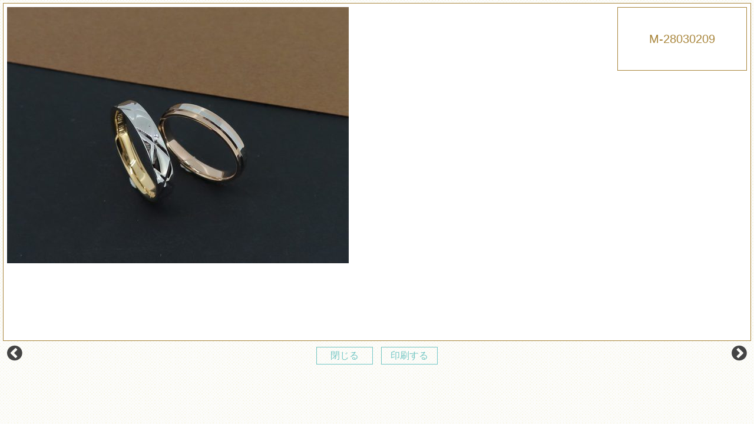

--- FILE ---
content_type: text/html; charset=UTF-8
request_url: https://www.8740.jp/gallery/m-28030209/
body_size: 3949
content:


	<!DOCTYPE html>
<html lang="ja">
<head>
<meta charset="utf-8">
<meta name="author" content="JEWELRY HANAJIMA ジュエリーハナジマ" />
<meta name="keywords" content="結婚指輪,婚約指輪,ダイヤモンド,マリッジリング,エンゲージリング,ラザール,ジュエリーリフォーム,オーダー,NHK,ジュエリーハナジマ" />
<meta name="description" content="NHK総合テレビで何度も紹介された世界で最も美しいラザールダイヤモンドをさらに選び抜く宝石店です。結婚指輪・婚約指輪・オーダージュエリー・ジュエリーリフォームは累計実績5800件。ジュエリーのことはすべて東京、西葛西のジュエリーハナジマにおまかせください。" />
<meta property="og:image" content="https://www.8740.jp/images/common/site-logo.png" />
<title>M-28030209 | ジュエリーハナジマ／東京西葛西</title>
<link rel="alternate" type="application/atom+xml" title="Recent Entries" href="https://www.8740.jp/feed/atom/" />
<link rel="stylesheet" type="text/css" href="//maxcdn.bootstrapcdn.com/font-awesome/4.2.0/css/font-awesome.min.css" />
<link href="https://fonts.googleapis.com/earlyaccess/sawarabimincho.css" rel="stylesheet" />
<link rel="stylesheet" type="text/css" href="https://www.8740.jp/cwp/wp-content/themes/default/style.css" />
<link rel='stylesheet' id='wpfp-css' href='https://www.8740.jp/cwp/wp-content/plugins/wp-favorite-posts/wpfp.css' type='text/css' />
<link rel='stylesheet' id='contact-form-7-css'  href='https://www.8740.jp/cwp/wp-content/plugins/contact-form-7/includes/css/styles.css?ver=4.4.2' type='text/css' media='all' />
<link rel='stylesheet' id='udefault-css'  href='https://www.8740.jp/cwp/wp-content/plugins/ultimate-wp-query-search-filter/themes/default.css?ver=all' type='text/css' media='all' />
<script type='text/javascript' src='https://www.8740.jp/cwp/wp-includes/js/jquery/jquery.js?ver=1.12.4'></script>
<script type='text/javascript' src='https://www.8740.jp/cwp/wp-includes/js/jquery/jquery-migrate.min.js?ver=1.4.1'></script>
<script type='text/javascript' src='https://www.8740.jp/cwp/wp-content/plugins/wp-favorite-posts/wpfp.js?ver=4.5.3'></script>
<link rel="canonical" href="https://www.8740.jp/gallery/m-28030209/" />
<script type="text/javascript" charset="utf-8" src="//ajaxzip3.github.io/ajaxzip3.js"></script>
<script type="text/javascript" charset="utf-8" src="/shadowbox/shadowbox.js"></script>
<script type="text/javascript" charset="utf-8" src="/js/common/jquery.easing.1.3.js"></script>
<script type="text/javascript" charset="utf-8" src="/js/common/jquery.matchHeight.js"></script>
<script type="text/javascript" charset="utf-8" src="/js/common/jquery.bxslider.js"></script>
<script type="text/javascript" charset="utf-8" src="/js/default/jquery.rollOver.js"></script>
<script type="text/javascript" charset="utf-8" src="/js/default/jquery.droppy.js"></script>
<script type="text/javascript" charset="utf-8" src="/js/default/jquery.mousewheel.js"></script>
<script type="text/javascript" charset="utf-8" src="/js/default/jquery.customScroll.js"></script>
<script type="text/javascript" charset="utf-8" src="/js/default/slick.min.js"></script>
<script type="text/javascript" charset="utf-8" src="/js/default/jquery.simplyscroll.min.js"></script>
<script type="text/javascript" charset="utf-8" src="/js/default/jquery.backstretch.min.js"></script>
<script type="text/javascript" charset="utf-8" src="/js/default/config.js.php"></script>
<link rel="stylesheet" type="text/css" href="/shop/css/default/shop.css" />
<script type="text/javascript" charset="utf-8" src="/shop/js/common/site.js"></script>
<script type="text/javascript" charset="utf-8" src="/shop/js/common/products.js"></script>
<script type="text/javascript" charset="utf-8" src="/shop/js/default/jquery.slideImage.js"></script>



<!-- Global site tag (gtag.js) - Google Analytics -->
<script async src="https://www.googletagmanager.com/gtag/js?id=UA-795811-9"></script>
<script>
    window.dataLayer = window.dataLayer || [];
    function gtag(){dataLayer.push(arguments);}
    gtag('js', new Date());

    gtag('config', 'UA-795811-9');
</script>

<!-- Global site tag (gtag.js) - Google Ads: 985137822 -->
<script async src="https://www.googletagmanager.com/gtag/js?id=AW-985137822"></script>
<script>
    window.dataLayer = window.dataLayer || [];
    function gtag(){dataLayer.push(arguments);}
    gtag('js', new Date());

    gtag('config', 'AW-985137822');
</script>

    <!-- Event snippet for リマーケティング タグ remarketing page -->
    <script>
        gtag('event', 'conversion', {
            'send_to': 'AW-985137822/9huBCOqEjwUQnoXg1QM',
            'aw_remarketing_only': true
        });
    </script>


    
    <!-- Begin Mieruca Embed Code -->
    <script type="text/javascript" id="mierucajs">
        window.__fid = window.__fid || [];__fid.push([784532037]);
        (function() {
            function mieruca(){if(typeof window.__fjsld != "undefined") return; window.__fjsld = 1; var fjs = document.createElement('script'); fjs.type = 'text/javascript'; fjs.async = true; fjs.id = "fjssync"; var timestamp = new Date;fjs.src = ('https:' == document.location.protocol ? 'https' : 'http') + '://hm.mieru-ca.com/service/js/mieruca-hm.js?v='+ timestamp.getTime(); var x = document.getElementsByTagName('script')[0]; x.parentNode.insertBefore(fjs, x); };
            setTimeout(mieruca, 500); document.readyState != "complete" ? (window.attachEvent ? window.attachEvent("onload", mieruca) : window.addEventListener("load", mieruca, false)) : mieruca();
        })();
    </script>
    <!-- End Mieruca Embed Code -->
    
</head>
<!-- Meta Pixel Code -->
<script>
!function(f,b,e,v,n,t,s)
{if(f.fbq)return;n=f.fbq=function(){n.callMethod?
n.callMethod.apply(n,arguments):n.queue.push(arguments)};
if(!f._fbq)f._fbq=n;n.push=n;n.loaded=!0;n.version='2.0';
n.queue=[];t=b.createElement(e);t.async=!0;
t.src=v;s=b.getElementsByTagName(e)[0];
s.parentNode.insertBefore(t,s)}(window, document,'script',
'https://connect.facebook.net/en_US/fbevents.js');
fbq('init', '2031459260631600');
fbq('track', 'PageView');
</script>
<noscript><img height="1" width="1" style="display:none"
src="https://www.facebook.com/tr?id=2031459260631600&ev=PageView&noscript=1"
/></noscript>
<!-- End Meta Pixel Code -->

<body class="single single-gallery postid-20334 template-type-gallery default">
		<div id="fb-root"></div>
		<script>
		(function(d, s, id) {
			var js, fjs = d.getElementsByTagName(s)[0];
			if (d.getElementById(id)) return;
			js = d.createElement(s); js.id = id;
			js.src = "//connect.facebook.net/ja_JP/sdk.js#xfbml=1&version=v2.5&appId=592969907455373";
			fjs.parentNode.insertBefore(js, fjs);
		}(document, 'script', 'facebook-jssdk'));
		</script>
<div id="container">
	<div id="container-inner"> 
		

													<article id="post-20334">
												<div id="gallery-slide" class="clearfix">
								<div id="gallery-mainImage">
									<ul>
										<li><img src="https://www.8740.jp/images/thumb/cwp/wp-content/uploads/2020/03/20200113_0747-e1644651678900-580x560.jpg" /></li>
									</ul>
								</div>
									<div id="gallery-imageList">
										<h1>M-28030209</h1>
										<ul class="row">
																																	
										</ul>
									</div>
							</div>
							<div class="gallery-slide-nav clearfix">
								<div class="gallery-slide-nav-left">
									<a href="https://www.8740.jp/gallery/m-28030211/" rel="next"><i class="fa fa-chevron-circle-left"></i></a>								</div>
								<div class="gallery-slide-nav-center">
									<p><a href="JavaScript:window.close()">閉じる</a></p>
									<p><a href="javascript:void(0)" onclick="print();return false;">印刷する</a></p>
								</div>
								<div class="gallery-slide-nav-right">
									<a href="https://www.8740.jp/gallery/m-28030207/" rel="prev"><i class="fa fa-chevron-circle-right"></i></a>								</div>
							</div>
										
				</article>
						
			

		


	</div>
</div>
<!-- /#container -->

<!-- User Heat Tag -->
<script type="text/javascript">
(function(add, cla){window['UserHeatTag']=cla;window[cla]=window[cla]||function(){(window[cla].q=window[cla].q||[]).push(arguments)},window[cla].l=1*new Date();var ul=document.createElement('script');var tag = document.getElementsByTagName('script')[0];ul.async=1;ul.src=add;tag.parentNode.insertBefore(ul,tag);})('//uh.nakanohito.jp/uhj2/uh.js', '_uhtracker');_uhtracker({id:'uhlvO6H1Mh'});
</script>
<!-- End User Heat Tag -->		<script type="text/javascript" charset="utf-8" src="//b.st-hatena.com/js/bookmark_button.js"></script>
		<script type="text/javascript">window.___gcfg = {lang: 'ja'}; (function() { var po = document.createElement('script'); po.type = 'text/javascript'; po.async = true; po.src = 'https://apis.google.com/js/plusone.js'; var s = document.getElementsByTagName('script')[0]; s.parentNode.insertBefore(po, s); })();</script>
		<script type="text/javascript">!function(d,s,id){var js,fjs=d.getElementsByTagName(s)[0];if(!d.getElementById(id)){js=d.createElement(s);js.id=id;js.src="//platform.twitter.com/widgets.js";fjs.parentNode.insertBefore(js,fjs);}}(document,"script","twitter-wjs");</script>		<script type='text/javascript' src='https://www.8740.jp/cwp/wp-content/plugins/contact-form-7/includes/js/jquery.form.min.js?ver=3.51.0-2014.06.20'></script>
<script type='text/javascript'>
/* <![CDATA[ */
var _wpcf7 = {"loaderUrl":"https:\/\/www.8740.jp\/cwp\/wp-content\/plugins\/contact-form-7\/images\/ajax-loader.gif","recaptchaEmpty":"\u3042\u306a\u305f\u304c\u30ed\u30dc\u30c3\u30c8\u3067\u306f\u306a\u3044\u3053\u3068\u3092\u8a3c\u660e\u3057\u3066\u304f\u3060\u3055\u3044\u3002","sending":"\u9001\u4fe1\u4e2d ..."};
/* ]]> */
</script>
<script type='text/javascript' src='https://www.8740.jp/cwp/wp-content/plugins/contact-form-7/includes/js/scripts.js?ver=4.4.2'></script>
<script type='text/javascript'>
/* <![CDATA[ */
var ajax = {"url":"https:\/\/www.8740.jp\/cwp\/wp-admin\/admin-ajax.php"};
/* ]]> */
</script>
<script type='text/javascript' src='https://www.8740.jp/cwp/wp-content/plugins/ultimate-wp-query-search-filter/classes/scripts/uwpqsfscript.js?ver=1.0'></script>
<script type='text/javascript'>
var renderInvisibleReCaptcha = function() {

    for (var i = 0; i < document.forms.length; ++i) {
        var form = document.forms[i];
        var holder = form.querySelector('.inv-recaptcha-holder');

        if (null === holder) continue;
		holder.innerHTML = '';

         (function(frm){
			var cf7SubmitElm = frm.querySelector('.wpcf7-submit');
            var holderId = grecaptcha.render(holder,{
                'sitekey': '6LdeWq8ZAAAAAMVjXF7iZvlLxf0EtwjlYGKvgXCf', 'size': 'invisible', 'badge' : 'inline',
                'callback' : function (recaptchaToken) {
					if((null !== cf7SubmitElm) && (typeof jQuery != 'undefined')){jQuery(frm).submit();grecaptcha.reset(holderId);return;}
					 HTMLFormElement.prototype.submit.call(frm);
                },
                'expired-callback' : function(){grecaptcha.reset(holderId);}
            });

			if(null !== cf7SubmitElm && (typeof jQuery != 'undefined') ){
				jQuery(cf7SubmitElm).off('click').on('click', function(clickEvt){
					clickEvt.preventDefault();
					grecaptcha.execute(holderId);
				});
			}
			else
			{
				frm.onsubmit = function (evt){evt.preventDefault();grecaptcha.execute(holderId);};
			}


        })(form);
    }
};
</script>
<script type='text/javascript' async defer src='https://www.google.com/recaptcha/api.js?onload=renderInvisibleReCaptcha&#038;render=explicit&#038;hl=ja'></script>




</body>
</html>

--- FILE ---
content_type: text/css
request_url: https://www.8740.jp/css/default/extra.css
body_size: 2540
content:
@charset "utf-8";

.privacy-link{
    color: rgba(115,198,196,1);
    text-decoration: underline;
    display: inline-block;
    margin:1em 0 0 0;
}
.privacy-link:hover{
    color: rgba(115,198,196,0.8);
    text-decoration: none;
}
.privacy-link:before {
    padding-right: 3px;
    content: "\f0da";
    font-family: 'Font Awesome 5 Free';
    font-weight: bold;
    color: #A9863C;
}

.table_decoration01{
	margin: 0;
	padding: 0;
	border-collapse: collapse;
	border-spacing: 0;
}
.table_decoration01 th{
	padding: 5px;
	width: 20%;
	text-align: left;
	vertical-align: top;
	background: #fafafa;
	border: #ddd 1px solid;
}
.table_decoration01 td{
	padding: 5px;
	vertical-align: top;
	border: #ddd 1px solid;
}
.table_decoration02{
}
.table_decoration02 .odd{
	background: #fafafa;
}
.table_decoration02 th{
	padding: 5px;
	text-align: left;
	vertical-align: top;
	border-bottom: #ddd 1px dashed;
}
.table_decoration02 td{
	padding: 5px;
	vertical-align: top;
	border-left: #ddd 1px dashed;
	border-bottom: #ddd 1px dashed;
}
.table_decoration03{
}
.table_decoration03 th{
	padding: 5px;
	width: 20%;
	text-align: left;
	vertical-align: top;
	border: #ddd 1px dotted;
}
.table_decoration03 td{
	padding: 5px;
	vertical-align: top;
	border: #ddd 1px dotted;
}
.table_decoration04 {
	border-top: #ddd 1px solid;
	border-left: #ddd 1px solid;
	border-right: #ddd 1px solid;
}
.table_decoration04 th {
	width: 20%;
	padding: 5px;
	text-align: left;
	background-color: #fafafa;
	border-top: #ddd 1px solid;
	border-left: #ddd 1px solid;
	border-bottom: #ddd 1px solid;
	vertical-align: top;
}
.table_decoration04 td{
	padding: 5px;
	text-align: left;
	vertical-align: top;
	border-bottom: #ddd 1px solid;
}

/*========spacial==========*/
.title-arrow {
    font-size: 24px;
    text-transform: uppercase;
    color:#744F24;
    letter-spacing: 1px;
    padding-bottom: 30px;
    line-height: 1.6;
    font-family: 游明朝, YuMincho, "ヒラギノ明朝 ProN W3", "Hiragino Mincho ProN", HG明朝E, "ＭＳ Ｐ明朝", "ＭＳ 明朝", serif;
    background: url(/images/default/title-arrow.png) center bottom no-repeat;
    text-align: center;
    margin-bottom:30px;
}

.specialslide{
    width:100%;
    height:400px;
    margin:30px 0;
}
.specialslide-left {
    width: 50%; 
    float: left; height: 100%;  z-index: 1;
    overflow: hidden;
    position: relative;
}
.specialslide-right {
    width: 50%; 
    float: right;
    height: 100%;
    z-index: 2;
    padding:0 20px 20px 20px;
    position: relative;
}

.seminorslide{
    width:100%;
    margin:30px 0;
    display: table;
}

.seminorslide-img{
    width: 48%; 
    display: table-cell;
    vertical-align: middle;
}
.seminor-text {
    padding:0 20px 20px 20px;
    display: table-cell;
    vertical-align: middle;
}


.seminor-image{
    z-index:10;
    width:100%;
    height: 100%;
    background-position: center center;
    background-repeat: no-repeat;
    -webkit-background-size: cover; -moz-background-size: cover; -o-background-size: cover; background-size: cover;  
    position: absolute;
    left: 0;
    top: 0;
}


.specialslide-image-once {
    z-index:10;
    opacity: 0;
    width:100%;
    height: 100%;
    background-position: center center;
    background-repeat: no-repeat;
    -webkit-background-size: cover; -moz-background-size: cover; -o-background-size: cover; background-size: cover;  
    position: absolute;
    left: 0;
    top: 0;
    -webkit-animation: animeab 36s 0s infinite;
    animation: animeab 36s 0s infinite; 
}
.specialslide-image-once:nth-of-type(2) {
    -webkit-animation-delay: 6s;
    animation-delay: 6s; }

.specialslide-image-once:nth-of-type(3) {
    -webkit-animation-delay: 12s;
    animation-delay: 12s; }

.specialslide-image-once:nth-of-type(4) {
    -webkit-animation-delay: 18s;
    animation-delay: 18s; }

.specialslide-image-once:nth-of-type(5) {
    -webkit-animation-delay: 24s;
    animation-delay: 24s; }

.specialslide-image-once:nth-of-type(6) {
    -webkit-animation-delay: 30s;
    animation-delay: 30s; }

@keyframes animeab {
    0% {
        opacity: 0;
    }
    8% {
        opacity: 1;
    }
    17% {
        opacity: 1;
    }
    25% {
        opacity: 0;
        z-index:9;
    }
    100% { opacity: 0 }
}
/*========リフォーム　リンク==========*/
.links-more{
    margin-top:1em;
    text-align: center;
}
.links-more a{
    background-color: #fff;
    padding:.5em 1em;
    color:#111;
    border-radius:20px;
    font-weight: bold;
    font-size:18px;
    box-shadow: 0 4px 4px rgb(0 0 0 / 5%), 0 1px 6px rgb(0 0 0 / 2%), 0 8px 8px rgb(0 0 0 / 5%), 0 16px 16px rgb(0 0 0 / 5%), 8px 32px 32px rgb(0 0 0 / 5%), 8px 64px 64px rgb(0 0 0 / 5%);
    cursor: pointer;
    transition: box-shadow 600ms cubic-bezier(0.33, 0.11, 0.02, 0.99), transform 600ms cubic-bezier(0.33, 0.11, 0.02, 0.99);
}
.links-more a::before{
    padding-right:.5em;
    content: '\f0a9';
    font-weight: bold;
    font-family: 'Font Awesome 5 Free';
    color: #111;
}


.contents-backpattern.ba table:not([class]) img{
    width:100% !important;
}
/*==========
CONTENTS WORKS ID:1583
==========*/
/*config*/
:root {
    --cw-fluid-image-font:30px; /*文字サイズ*/
    --cw-fluid-image-opacity:0.9; /*画像の明度*/
}
/* cw-fluid*/
.cw-fluid{
    width: 100vw !important;
    position: relative;
    left: 50%;
    transform: translateX(-50%);
    text-align: center;
}
@media screen and (max-width : 980px){
    .cw-fluid{
        width: 100% !important;
        left: 0 !important;
        transform: none !important;
    }
}
/* css */
.cw-fluid-image{
    background:#000;
}
/*==========
CONTENTS WORKS ID:1634
==========*/
.cw-lead{
    margin:4vmax 0;
}
.cw-lead-title-01 {
    color: #A9863C;
    margin-bottom: 1.5em !important;
    font-size: 32px !important;
    font-family: 游明朝, YuMincho, "ヒラギノ明朝 ProN W3", "Hiragino Mincho ProN", HG明朝E, "ＭＳ Ｐ明朝", "ＭＳ 明朝", serif;
    text-align:center;
    position:relative;
}
.cw-lead-title-01::after {
    position: absolute;
    margin: 0 auto;
    bottom: -0.5em;
    left: 0;
    right: 0;
    content: "";
    width: 40px;
    height: 1px;
    display: block;
    background: #333;
}
.cw-lead-text-01 {
    text-align:center;
}
/*==========
CONTENTS WORKS ID:1501
==========*/
/*config*/
:root {
    --timeline-color:#A9863C;  /*タイムラインの色*/
    --timeline-circle-title:22px; /*見出しの文字サイズ*/
    --timeline-circle-size:70px; /*サークルのサイズ*/
    --timeline-circle-font:40px; /*サークルの文字サイズ*/
}
/*css*/
.template-timeline{
    counter-reset: number;
    margin-bottom: 30px;
}
.template-timeline-once{
    position: relative;
    min-height: 100px;
}
.template-timeline-once::before{
    counter-increment: number;
    content:counter(number);
    position: absolute;
    top:0;
    left:0;
    width:var(--timeline-circle-size);
    line-height:var(--timeline-circle-size);
    height:var(--timeline-circle-size);
    text-align: center;
    display: inline-block;
    border-radius: 50%;
    background: var(--timeline-color);
    color: #fff;
    font-size: var(--timeline-circle-font);
    z-index:2;
}
.template-timeline-once::after{
    position: absolute;
    content:"";
    top:calc(var(--timeline-circle-size)/2);
    left:calc(var(--timeline-circle-size)/2);
    width:2px;
    height:100%;
    display: inline-block;
    background: var(--timeline-color);
    z-index:1;
}
.template-timeline-once:last-of-type::after{
    display: none;
}
.template-timeline-text{
    margin-left:calc(var(--timeline-circle-size) + 20px);
    flex-wrap: wrap;
}
.template-timeline-title{
    margin:1em 0;
    font-size: var(--timeline-circle-title);
    color:var(--timeline-color);
}

.lp-local-nav li a{
    width:32%;
}
.entry-lp-title{
    width:1000px;
    margin:60px auto 40px auto;
    padding:30px 0 30px 0px;
    font-size:28px;
    text-align:center;
    color:#A9863C;
    position:relative;
    font-family: "游明朝", YuMincho, "Sawarabi Mincho", "ヒラギノ明朝 ProN W3", "Hiragino Mincho ProN", "HG明朝E", "ＭＳ Ｐ明朝", "ＭＳ 明朝", serif;
}
.entry-lp-title span{
    position: relative;
    display: block;
}
.entry-lp-title span:before{
    content: "";
    position: absolute;
    left:0;
    right: 0;
    top: -50px;
    margin: auto;
    width:280px;
    height:30px;
    background: url(/images/default/entry-title-bg-before.png) no-repeat center top;	
    background-size: contain;	
}
.entry-lp-title span:after{
    content: "";
    position: absolute;
    left:0;
    right: 0;
    bottom:-50px;
    margin: auto;
    width:280px;
    height:30px;
    background: url(/images/default/entry-title-bg.png) no-repeat center top;	
    background-size: contain;	
}

/* ////////////////////////////////////////////
*                 youtube&googlemap
* //////////////////////////////////////////// */

.youtube {
    position: relative;
    padding-bottom: 56.25%; /*アスペクト比 16:9の場合の縦幅*/
    height: 0;
    overflow: hidden;
}

.youtube iframe {
    position: absolute;
    top: 0;
    left: 0;
    width: 100%;
    height: 100%;
}

.lp-pd .col-sm-6{
    text-align: left;
}
.lp-pd .col-sm-6 .inner{
    padding:1em;
    background: #fff;
}
.lp-pd .price{
    color:#C4AC76;

}
.lp-pd .price::before{
    content:"¥";
    font-size: 12px;
    margin-right:0.5em;

}

/*==========
CONTENTS WORKS ID:1876
==========*/
/*config*/
:root {
    --cw-check-color:#a08250; /*アイコンの色*/
}
.cw-check li{
    list-style-type:none !important;
    position:relative;
    padding:0.5em 0;
    display:flex;
    justify-content:flex-start;
    align-items:flex-start;
}
.cw-check li::before{
    color:var(--cw-check-color); 
    content: '\f00c';
    font-family: 'Font Awesome 5 Free';
    font-weight: bold;
    margin-right:0.5em;
}


--- FILE ---
content_type: application/javascript
request_url: https://www.8740.jp/js/default/jquery.customScroll.js
body_size: 946
content:
/**
 * customScroll - jQuery Plugin
 *
 * Copyright (c) DESIGN inc. All Rights Reserved.
 * http://www.design-inc.jp/
 *
 */

(function($){
	$.fn.customScroll = function(options){
		
		var elements = this;
		
		var settings = $.extend({
			animateTime: 300,
			easing: 'easeOutCubic',
			scrollTimes: 100 //スクロール量の加算
		}, options);
				
		return elements.each(function(index, value){		
			var elementWidth = parseInt($(value).width());
			var elementHeight = parseInt($(value).height());
			var barWidth = parseInt($(value).find('.cs-bar').width());
			var barHeight = parseInt($(value).find('.cs-bar').height());
			var barInnerWidth = parseInt($(value).find('.cs-bar-inner').innerWidth());
			var barInnerHeight = parseInt($(value).find('.cs-bar-inner').innerHeight());
			var contentWidth = parseInt($(value).find('.cs-content').width());
			var contentHeight = parseInt($(value).find('.cs-content').outerHeight());

			// 中の要素の方が大きい時のみ処理
			if (elementHeight < contentHeight) {
				var drag = $(this).find('.cs-drag');
				var content = $(this).find('.cs-content');
				
				// .cs-dragの高さと最大マージン
				var dragHeight = barHeight / (contentHeight / elementHeight);
				var dragMax = barInnerHeight - dragHeight;
				
				// .cs-contentの最大マージン
				var contentMax = contentHeight - elementHeight;
				
				// .cs-dragに高さを付与
				drag.css({'height': dragHeight});
				
				/**
				 * スクロール
				 */
				$(this).on('mousewheel', function(event, delta){
					// .cs-drag
					var dragMarginTop = parseInt(drag.css('margin-top'));
					var dragNewMarginTop = dragMarginTop - (Math.floor((delta * settings.scrollTimes) * (dragMax / contentMax)));
					if (dragNewMarginTop <= 0) dragNewMarginTop = 0;
					if (dragNewMarginTop > dragMax) dragNewMarginTop = dragMax;
					drag.animate({'margin-top': dragNewMarginTop}, {'duration': settings.animateTime, 'easing': settings.easing, 'queue': false});
					
					// .cs-content
					var contentMarginTop = parseInt(content.css('margin-top'));
					var contentNewMarginTop = contentMarginTop + (Math.floor(delta * settings.scrollTimes));
					if (contentNewMarginTop >= 0) contentNewMarginTop = 0;
					if (-contentNewMarginTop > contentMax) contentNewMarginTop = -(contentMax);
					content.animate({'margin-top': contentNewMarginTop}, {'duration': settings.animateTime, 'easing': settings.easing, 'queue': false});
					
					return false;
				});
				
				/**
				 * ドラッグ
				 */
				drag.on('mousedown', function(e){
					var mousePosition = e.pageY;
					var dragMarginTop = parseInt(drag.css('margin-top'));
					var contentMarginTop = parseInt(content.css('margin-top'));
					$(document).on('mousemove', function(e){
						var mouseLength = mousePosition - e.pageY;
						
						// .cs-drag
						var dragNewMarginTop = dragMarginTop - mouseLength;
						if (dragNewMarginTop <= 0) dragNewMarginTop = 0;
						if (dragNewMarginTop > dragMax) dragNewMarginTop = dragMax;
						drag.css({'margin-top': dragNewMarginTop});
						
						// .cs-content
						var contentNewMarginTop = contentMarginTop + (mouseLength * (contentMax / dragMax));
						if (contentNewMarginTop >= 0) contentNewMarginTop = 0;
						if (-contentNewMarginTop > contentMax) contentNewMarginTop = -(contentMax);
						content.css({'margin-top': contentNewMarginTop});
					});
					$(document).on('mouseup', function(){
						$(document).off('mousemove');
					});
					return false;
				});
			}
		});
	};
})(jQuery);


--- FILE ---
content_type: text/javascript;charset=UTF-8
request_url: https://www.8740.jp/js/default/config.js.php
body_size: 2818
content:
/*
 * Copyright (c) DESIGN inc. All Rights Reserved.
 * http://www.design-inc.jp/
 *
 */

jQuery(function($){
	// formで郵便番号から住所を自動出力する
	$('#zip2').keyup(function(event){
		AjaxZip3.zip2addr('zip1',this,'pref','addr1','addr2');
	});
	
	
    // MWformで郵便番号から住所を自動出力する
    $('#your-zip').keyup(function(event){
    AjaxZip3.zip2addr(this,'',  'pref', 'addr1');
    });

    // MWformで郵便番号から住所を自動出力する
    $(function() {
    $('[name="uketori"]:radio').change(function() {
    $(".email-op").hide();
    $(".deliv-op").hide();
    if ($("input:radio[name='uketori']:checked").val() == "メール") {
    $('.email-op').show();
    $("input[name='zip']").val("");
    $("select[name='pref']").val("");
    $("input[name='addr1']").val("");
} else if($("input:radio[name='uketori']:checked").val() == "郵送") {
        $('.deliv-op').show();
        $("input[name='email']").val("");
    }
    }).trigger('change'); 
    });
   
    
	var hHight = 100; //ヘッダの高さ
    $('a.scroll').click(function(){
        var href= $(this).attr("href");
        var target = $(href == "#" || href == "" ? 'html' : href);
        var position = target.offset().top-hHight; //ヘッダの高さ分位置をずらす
        $("html, body").animate({scrollTop:position}, 550, "swing");
        return false;
    });


    // フォームの二重送信を防ぐ
    $('.newform .double').on('click', function () {
        $(this).css('pointer-events','none');
    });

	// 外部リンクに「target="_blank"」付与（クラス「a.noblank以外」）
	$('a[href^=http]').not('[href*="'+location.hostname+'"]').not('a.noblank').attr('target', '_blank');
	
	// jquery.rollOver.js
	$.fn.rollOver({
		selectorFade: 'a img, input[type="image"], button img',
		selectorExclude: '.no-fade img',
		animateTime: 300,
		fadeOpacity: 0.7,
		easing: 'easeOutCubic'
	});

	// 画像にリンクした場合、lightboxで開く
	$('a[href$="jpg"], a[href$="jpeg"], a[href$="JPG"], a[href$="JPEG"], a[href$="png"], a[href$="gif"]').not('[rel^="shadowbox"]').attr('rel', 'shadowbox');
	
	// jquery.droppy.js
	$('.gnav-ul').droppy();
	$('.headernav-ul').droppy();

	//ヘッダー固定
	//var nav    = $('#gnav');
	//var navlogo    = $('.gnav-logo');
	//offset = nav.offset();
	//$(window).scroll(function () {
	//  if($(window).scrollTop() > offset.top) {
	//	nav.addClass('fixed');
	//	navlogo.css('display','block');
	//  } else {
	//	nav.removeClass('fixed');
	//	navlogo.css('display','none');
	//  }
	//});
	
	//var menuHeight = $(".gnav").height();
	//var startPos = 0;
	//$(window).scroll(function(){
	//  var currentPos = $(this).scrollTop();
	//  if (currentPos > startPos) {
	//	if($(window).scrollTop() >= 400) {
	//	nav.animate({'top':  "-" + menuHeight}, {'duration': 300, 'easing': 'easeOutCubic', 'queue': false});
	//	}
	//  } else {
	//	nav.animate({'top': 0}, {'duration': 300, 'easing': 'easeOutCubic', 'queue': false});
	//  }
	//  startPos = currentPos;
	//});
	
	
	
	//メインスライド
	$('.main-slideshow').slick({
		autoplay: true,
		dots: false,
		arrows: false,
		infinite: true,
		fade: true,
		autoplaySpeed:4000,
		speed:500,
		// 自動再生時にドットにマウスオンで一時停止するかどうか
		pauseOnHover: false,
		pauseOnDotsHover: false,
	});


	//TOPメディア掲載
	$('.multiple-items').slick({
		infinite: true,
		slidesToShow: 3,
		autoplay: false,
		slidesToScroll: 1
	});

	//声スライド
	$('.main-voice-bg ul').simplyScroll({
	autoMode: 'loop',
	speed:2,
	frameRate: 24,
	horizontal: true,
	pauseOnHover:   false,
	pauseOnTouch: false
	});
	
	//声スライド
	$('.lower-slide ul').simplyScroll({
	autoMode: 'loop',
	speed:1,
	frameRate: 24,
	horizontal: true,
	pauseOnHover:   false,
	pauseOnTouch: false
	});
	
	// #mainエリアに入ったら、ページ内リンク#sideを表示
	$(window).on('scroll', function() {
		var obj_t_pos = jQuery('#main').offset().top;
		var scr_count = jQuery(document).scrollTop();
		if(scr_count > obj_t_pos){ // スクロール量が、指定した
			$('#side').slideDown('fast');
		}else {
			$('#side').slideUp('fast');
		}
	});
	

	
	//メディア掲載
	$('.multiple-items-lower').slick({
		infinite: true,
		autoplay: false,
		slidesToScroll: 1,
		slidesToShow: 3,
	});
	
	// パンクズ
	//$('.lower-title').prependTo('.breadcrumb').show();

	
	
	// jquery.customScroll.js
	$('.scroll-area').customScroll({
		animateTime: 300,
		easing: 'easeOutCubic',
		scrollTimes: 100
	});
	
	$('.qa-q').click(function() {
	   $(this).next().slideToggle();
	   $(this).toggleClass('open');
	  
   });
   
   $('.faq-nav li a').each(function() {
        var obj = $(this);
        var link = obj.attr("href");
        obj.attr("href",link+"#qa-tit")
    });
	
  
	$('.accordion-trigger').click(function() {
	   $(this).next().slideToggle();
	   $(this).toggleClass('open');
   });
   
   $('.uwpqsf-toggle').click(function() {
	   $(this).next().slideToggle();
	   $(this).toggleClass('open');
   });
   
	// Googleマップを.googlemapに挿入
	if($('.googlemap').length){
		$('.googlemap').append('');
	}
	
	//フッターCTA
	var footCta = $('#footer-cta');
	var footCtaHt = '';
    var triggerNode = $("#footer");
	$(window).scroll(function () {
        var triggerNodePosition = $(triggerNode).offset().top - $(window).height();   
		if ($(window).scrollTop() > triggerNodePosition) {
			footCta.animate({'bottom': '-86px'}, {'duration': 300, 'easing': 'easeOutCubic', 'queue': false});
		}
		else if ($(this).scrollTop() > $(window).height() - $(window).height() * 0.5){
			footCta.animate({'bottom': 0}, {'duration': 300, 'easing': 'easeOutCubic', 'queue': false});
		} else{
			
			footCta.animate({'bottom': '-86px'}, {'duration': 300, 'easing': 'easeOutCubic', 'queue': false});
		}
	});
	
	//サイドバーCTA
	var sideCta = $('#side-cta');
	var sideCtaHt = '';
	$(window).scroll(function () { 
		if ($(this).scrollTop() > 600) {
			sideCta.animate({'right': 0}, {'duration': 300, 'easing': 'easeOutCubic', 'queue': false});
		} else if ($(this).scrollTop() < 580) {
			sideCta.animate({'right': '-52px'}, {'duration': 300, 'easing': 'easeOutCubic', 'queue': false});
		}
	});
	
	//ポップアップ
	$('.popup').click(function(){
        window.open(this.href,'WindowName','width=880,height=640,resizable=yes,scrollbars=yes');
        return false;
    });
    // 「gallery-imageList」内の「img」をマウスオーバーした場合
	
	var mainV = $('#gallery-mainImage img').attr('src');
	$('#gallery-imageList img').hover(function(){
		// マウスオーバーしている画像をメインの画像に反映
		$('#gallery-mainImage img').attr('src', $(this).attr('src'));
	 },function() {
		// マウスオーバーしている画像をメインの画像に反映
		$('#gallery-mainImage img').attr('src', mainV);
	});

	


	
	//■page topボタン
		var topBtn=$('#pageTop');
		topBtn.hide();
		 
		//◇ボタンの表示設定
		$(window).scroll(function(){
		  if($(this).scrollTop()>900){
			//---- 画面を80pxスクロールしたら、ボタンを表示する
			topBtn.fadeIn();
		  }else{
			//---- 画面が80pxより上なら、ボタンを表示しない
			topBtn.fadeOut();
		  } 
		});
		 
		// ◇ボタンをクリックしたら、スクロールして上に戻る
		topBtn.click(function(){
		  $('body,html').animate({
		  scrollTop: 0},500);
		  return false;
		});
		
	
	


});



